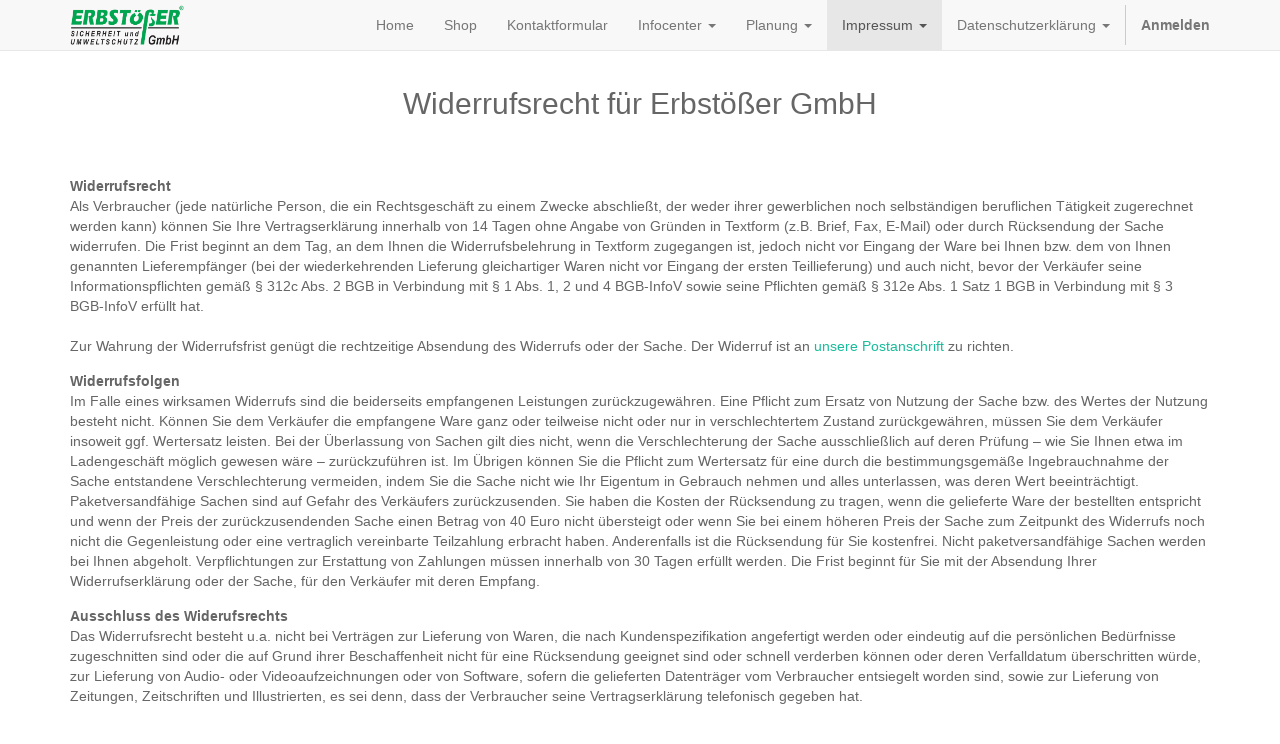

--- FILE ---
content_type: text/html; charset=utf-8
request_url: https://erbs.de/widerrufsrecht
body_size: 4533
content:

  
        <!DOCTYPE html>
        <html lang="de-DE" data-website-id="1" data-oe-company-name="Erbstößer GmbH">
            <head>
                <meta charset="utf-8"/>
                <meta http-equiv="X-UA-Compatible" content="IE=edge,chrome=1"/>
                <meta name="viewport" content="width=device-width, initial-scale=1, user-scalable=no"/>

                <title>Widerrufsrecht | Erbstößer GmbH</title>
                <link type="image/x-icon" rel="shortcut icon" href="/web/image/website/1/favicon/"/>

                <script type="text/javascript">
                    var odoo = {
                        csrf_token: "29494f90ffeda57e11f48b6cfbcccd9ae3921addo",
                    };
                </script>

                
            <meta name="generator" content="Odoo"/>

            
            
            
            
            

            <meta property="og:title" content="Widerrufsrecht"/>
            <meta property="og:site_name" content="Erbstößer GmbH"/>
            

            
            
                
                    <link rel="alternate" hreflang="de" href="http://erbs.de/widerrufsrecht"/>
                
            

            <script type="text/javascript">
                

                odoo.session_info = {
                    is_superuser: false,
                    is_system: false,
                    is_frontend: true,
                    translationURL: '/website/translations',
                    is_website_user: true,
                    user_id: 4
                };
            </script>

            <link type="text/css" rel="stylesheet" href="/web/content/4278-6a01f98/web.assets_common.0.css"/>
            <link type="text/css" rel="stylesheet" href="/web/content/4616-f809c1b/web.assets_frontend.0.css"/>
            <link type="text/css" rel="stylesheet" href="/web/content/4617-f809c1b/web.assets_frontend.1.css"/>
            
            
            

            <script type="text/javascript" src="/web/content/4281-6a01f98/web.assets_common.js"></script>
            <script type="text/javascript" src="/web/content/4618-f809c1b/web.assets_frontend.js"></script>
            
            
            
        
            </head>
            <body>
                
            
        
            
        
        
            
                
            
            
                
            
        
        
    
    

            
            
        <div id="wrapwrap" class="">
                <header>
                    <div class="navbar navbar-default navbar-static-top">
                        <div class="container">
                            <div class="navbar-header">
                                <button type="button" class="navbar-toggle" data-toggle="collapse" data-target=".navbar-top-collapse">
                                    <span class="sr-only">Toggle navigation</span>
                                    <span class="icon-bar"></span>
                                    <span class="icon-bar"></span>
                                    <span class="icon-bar"></span>
                                </button>
                                <a href="/" class="navbar-brand logo">
            <span alt="Logo of Erbstößer GmbH" title="Erbstößer GmbH"><img src="/web/image/res.company/1/logo?unique=79186bf" class="img img-responsive"/></span>
        </a>
    </div>
                            <div class="collapse navbar-collapse navbar-top-collapse">
                                <ul class="nav navbar-nav navbar-right" id="top_menu">
                                    
        
            
    <li>
        <a href="/">
            <span>Home</span>
        </a>
    </li>
    

        
            
    <li>
        <a href="/shop">
            <span>Shop</span>
        </a>
    </li>
    

        
            
    <li>
        <a href="/contactus">
            <span>Kontaktformular</span>
        </a>
    </li>
    

        
            
    
    <li class="dropdown ">
        <a class="dropdown-toggle" data-toggle="dropdown" href="#">
            <span>Infocenter</span> <span class="caret"></span>
        </a>
        <ul class="dropdown-menu" role="menu">
            
                
    <li>
        <a href="/event">
            <span>Events</span>
        </a>
    </li>
    

            
                
    <li>
        <a href="/slides">
            <span>Downloads</span>
        </a>
    </li>
    

            
        </ul>
    </li>

        
            
    
    <li class="dropdown ">
        <a class="dropdown-toggle" data-toggle="dropdown" href="#">
            <span>Planung</span> <span class="caret"></span>
        </a>
        <ul class="dropdown-menu" role="menu">
            
                
    <li>
        <a href="/planung-von-notduschen">
            <span>Planung von Notduschen</span>
        </a>
    </li>
    

            
                
    <li>
        <a href="/korperduschen-und-augenduschen-im-labor">
            <span>Körperduschen und Augenduschen im Labor</span>
        </a>
    </li>
    

            
                
    <li>
        <a href="/korperduschen-fur-betriebe-und-umschlaganlagen">
            <span>Körperduschen für Betriebe und Umschlaganlagen</span>
        </a>
    </li>
    

            
                
    <li>
        <a href="/lagerung-und-transport-von-lithium-ionen-batterien">
            <span>Lagerung und Transport von Lithium-Ionen-Batterien</span>
        </a>
    </li>
    

            
                
    <li>
        <a href="/lagerung-von-entzundbaren-gefahrstoffen-4">
            <span>Lagerung von entzündbaren Gefahrstoffen</span>
        </a>
    </li>
    

            
        </ul>
    </li>

        
            
    
    <li class="dropdown active">
        <a class="dropdown-toggle" data-toggle="dropdown" href="#">
            <span>Impressum</span> <span class="caret"></span>
        </a>
        <ul class="dropdown-menu" role="menu">
            
                
    <li>
        <a href="/impressum-1">
            <span>Impressum</span>
        </a>
    </li>
    

            
                
    <li>
        <a href="/allg-nutzungsbedingungen">
            <span>Allg. Nutzungsbedingungen</span>
        </a>
    </li>
    

            
                
    <li>
        <a href="/disclaimer">
            <span>Disclaimer</span>
        </a>
    </li>
    

            
                
    <li>
        <a href="/agb">
            <span>AGB</span>
        </a>
    </li>
    

            
                
    
    

            
                
    <li class="active">
        <a href="/widerrufsrecht">
            <span>Widerrufsrecht</span>
        </a>
    </li>
    

            
        </ul>
    </li>

        
            
    
    <li class="dropdown ">
        <a class="dropdown-toggle" data-toggle="dropdown" href="#">
            <span>Datenschutzerklärung</span> <span class="caret"></span>
        </a>
        <ul class="dropdown-menu" role="menu">
            
                
    <li>
        <a href="/datenschutzerklarung" target="_blank">
            <span>Datenschutzerklärung</span>
        </a>
    </li>
    

            
        </ul>
    </li>

        
    
            
            <li id="my_cart" class="hidden">
                <a href="/shop/cart">
                    <i class="fa fa-shopping-cart"></i>
 Mein Warenkorb <sup class="my_cart_quantity label label-primary"></sup>
                </a>
            </li>
        
                                    
                                
            <li class="divider"></li>
            <li>
                <a href="/web/login">
                    <b>Anmelden</b>
                </a>
            </li>
        </ul>
                            </div>
                        </div>
                    </div>
                </header>
                <main>
                    
    <div id="wrap" class="oe_structure oe_empty">
      <section class="s_text_block">
        <div class="container">
          <div class="row">
            <div class="col-md-12 mb16 mt16">
              <h2 class="text-center">Widerrufsrecht für Erbstößer GmbH</h2>
              <h3 class="text-center text-muted">&nbsp;</h3>
              <p style="margin-bottom: 15px;"><strong>Widerrufsrecht</strong><br/>Als Verbraucher (jede natürliche Person, die ein Rechtsgeschäft zu einem Zwecke abschließt, der weder ihrer gewerblichen noch selbständigen beruflichen Tätigkeit zugerechnet werden kann) können Sie Ihre Vertragserklärung innerhalb von 14 Tagen ohne Angabe von Gründen in Textform (z.B. Brief, Fax, E-Mail) oder durch Rücksendung der Sache widerrufen. Die Frist beginnt an dem Tag, an dem Ihnen die Widerrufsbelehrung in Textform zugegangen ist, jedoch nicht vor Eingang der Ware bei Ihnen bzw. dem von Ihnen genannten Lieferempfänger (bei der wiederkehrenden Lieferung gleichartiger Waren nicht vor Eingang der ersten Teillieferung) und auch nicht, bevor der Verkäufer seine Informationspflichten gemäß § 312c Abs. 2 BGB in Verbindung mit § 1 Abs. 1, 2 und 4 BGB-InfoV sowie seine Pflichten gemäß § 312e Abs. 1 Satz 1 BGB in Verbindung mit § 3 BGB-InfoV erfüllt hat.&nbsp;<br/><br/>Zur Wahrung der Widerrufsfrist genügt die rechtzeitige Absendung des Widerrufs oder der Sache. Der Widerruf ist an&nbsp;<a href="http://erbs.de/impressum-1" style="transition: color 0.2s ease-out 0s;">unsere Postanschrift</a>&nbsp;zu richten.</p>
              <p style="margin-bottom: 15px;"><strong>Widerrufsfolgen</strong><br/>Im Falle eines wirksamen Widerrufs sind die beiderseits empfangenen Leistungen zurückzugewähren. Eine Pflicht zum Ersatz von Nutzung der Sache bzw. des Wertes der Nutzung besteht nicht. Können Sie dem Verkäufer die empfangene Ware ganz oder teilweise nicht oder nur in verschlechtertem Zustand zurückgewähren, müssen Sie dem Verkäufer insoweit ggf. Wertersatz leisten. Bei der Überlassung von Sachen gilt dies nicht, wenn die Verschlechterung der Sache ausschließlich auf deren Prüfung – wie Sie Ihnen etwa im Ladengeschäft möglich gewesen wäre – zurückzuführen ist. Im Übrigen können Sie die Pflicht zum Wertersatz für eine durch die bestimmungsgemäße Ingebrauchnahme der Sache entstandene Verschlechterung vermeiden, indem Sie die Sache nicht wie Ihr Eigentum in Gebrauch nehmen und alles unterlassen, was deren Wert beeinträchtigt. Paketversandfähige Sachen sind auf Gefahr des Verkäufers zurückzusenden. Sie haben die Kosten der Rücksendung zu tragen, wenn die gelieferte Ware der bestellten entspricht und wenn der Preis der zurückzusendenden Sache einen Betrag von 40 Euro nicht übersteigt oder wenn Sie bei einem höheren Preis der Sache zum Zeitpunkt des Widerrufs noch nicht die Gegenleistung oder eine vertraglich vereinbarte Teilzahlung erbracht haben. Anderenfalls ist die Rücksendung für Sie kostenfrei. Nicht paketversandfähige Sachen werden bei Ihnen abgeholt. Verpflichtungen zur Erstattung von Zahlungen müssen innerhalb von 30 Tagen erfüllt werden. Die Frist beginnt für Sie mit der Absendung Ihrer Widerrufserklärung oder der Sache, für den Verkäufer mit deren Empfang.&nbsp;<br/></p>
              <p style="margin-bottom: 15px;"><strong>Ausschluss des Widerufsrechts</strong><br/>Das Widerrufsrecht besteht u.a. nicht bei Verträgen zur Lieferung von Waren, die nach Kundenspezifikation angefertigt werden oder eindeutig auf die persönlichen Bedürfnisse zugeschnitten sind oder die auf Grund ihrer Beschaffenheit nicht für eine Rücksendung geeignet sind oder schnell verderben können oder deren Verfalldatum überschritten würde, zur Lieferung von Audio- oder Videoaufzeichnungen oder von Software, sofern die gelieferten Datenträger vom Verbraucher entsiegelt worden sind, sowie zur Lieferung von Zeitungen, Zeitschriften und Illustrierten, es sei denn, dass der Verbraucher seine Vertragserklärung telefonisch gegeben hat.<br/><br/>Bei Erbringung von Dienstleistungen erlischt Ihr Widerrufsrecht vorzeitig, wenn der Vertrag von beiden Seiten auf Ihren ausdrücklichen Wunsch vollständig erfüllt ist, bevor Sie Ihr Widerrufsrecht ausgeübt haben. Dies kann dazu führen, dass Sie die vertraglichen Zahlungsverpflichtungen für den Zeitraum bis zum Widerruf gleichwohl erfüllen müssen.&nbsp;<br/></p>
              <p style="margin-bottom: 15px;">
                <strong>Ende der Widerrufsbelehrung</strong>
              </p>
              <p style="margin-bottom: 15px;">
                <strong>
                  <br/>
                </strong>
              </p>
            </div>
          </div>
        </div>
      </section>
    </div>
  
                </main>
                <footer>
                    <div class="oe_structure" id="footer">
      <p>
        <br/>
        <br/>
      </p>
    </div>
  <div class="container mt16 mb8">
          <div class="pull-right"></div>
        <div class="pull-left text-muted">
              Copyright &copy; <span>Erbstößer GmbH</span>
    <span></span>
  
    <span></span>
  
    <span></span>
  
          </div>
      </div>
  </footer>
            </div>
        <script id="tracking_code">
            (function(i,s,o,g,r,a,m){i['GoogleAnalyticsObject']=r;i[r]=i[r]||function(){
            (i[r].q=i[r].q||[]).push(arguments)},i[r].l=1*new Date();a=s.createElement(o),
            m=s.getElementsByTagName(o)[0];a.async=1;a.src=g;m.parentNode.insertBefore(a,m)
            })(window,document,'script','//www.google-analytics.com/analytics.js','ga');

            ga('create', _.str.trim('UA-145080134-1'), 'auto');
            ga('send','pageview');
        </script>
    
        
            </body>
        </html>
    
    


--- FILE ---
content_type: text/plain
request_url: https://www.google-analytics.com/j/collect?v=1&_v=j102&a=15827744&t=pageview&_s=1&dl=https%3A%2F%2Ferbs.de%2Fwiderrufsrecht&ul=en-us%40posix&dt=Widerrufsrecht%20%7C%20Erbst%C3%B6%C3%9Fer%20GmbH&sr=1280x720&vp=1280x720&_u=IEBAAEABAAAAACAAI~&jid=403543189&gjid=1979288537&cid=1253168820.1769116152&tid=UA-145080134-1&_gid=1518303045.1769116152&_r=1&_slc=1&z=531373047
body_size: -448
content:
2,cG-WLX7C2KZVM